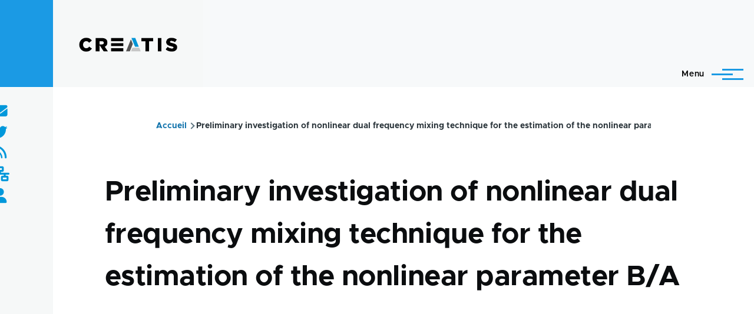

--- FILE ---
content_type: text/html; charset=UTF-8
request_url: https://www.creatis.insa-lyon.fr/site/en/publications/PASO-07
body_size: 51237
content:
<!DOCTYPE html>
<html lang="en" dir="ltr" prefix="og: https://ogp.me/ns#" style="--color--primary-hue:202;--color--primary-saturation:79%;--color--primary-lightness:50">
  <head>
    <meta charset="utf-8" />
<link rel="canonical" href="https://www.creatis.insa-lyon.fr/site/en/publications/PASO-07" />
<meta name="Generator" content="Drupal 10 (https://www.drupal.org)" />
<meta name="MobileOptimized" content="width" />
<meta name="HandheldFriendly" content="true" />
<meta name="viewport" content="width=device-width, initial-scale=1.0" />
<link rel="icon" href="/site/themes/custom/creatis/favicon.ico" type="image/vnd.microsoft.icon" />
<link rel="alternate" hreflang="und" href="https://www.creatis.insa-lyon.fr/site/en/publications/PASO-07" />

    <title>Preliminary investigation of nonlinear dual frequency mixing technique for the estimation of the nonlinear parameter B/A | CREATIS</title>
    <link rel="stylesheet" media="all" href="/site/core/modules/system/css/components/align.module.css?t6skmd" />
<link rel="stylesheet" media="all" href="/site/core/modules/system/css/components/fieldgroup.module.css?t6skmd" />
<link rel="stylesheet" media="all" href="/site/core/modules/system/css/components/container-inline.module.css?t6skmd" />
<link rel="stylesheet" media="all" href="/site/core/modules/system/css/components/clearfix.module.css?t6skmd" />
<link rel="stylesheet" media="all" href="/site/core/modules/system/css/components/details.module.css?t6skmd" />
<link rel="stylesheet" media="all" href="/site/core/modules/system/css/components/hidden.module.css?t6skmd" />
<link rel="stylesheet" media="all" href="/site/core/modules/system/css/components/item-list.module.css?t6skmd" />
<link rel="stylesheet" media="all" href="/site/core/modules/system/css/components/js.module.css?t6skmd" />
<link rel="stylesheet" media="all" href="/site/core/modules/system/css/components/nowrap.module.css?t6skmd" />
<link rel="stylesheet" media="all" href="/site/core/modules/system/css/components/position-container.module.css?t6skmd" />
<link rel="stylesheet" media="all" href="/site/core/modules/system/css/components/progress.module.css?t6skmd" />
<link rel="stylesheet" media="all" href="/site/core/modules/system/css/components/reset-appearance.module.css?t6skmd" />
<link rel="stylesheet" media="all" href="/site/core/modules/system/css/components/resize.module.css?t6skmd" />
<link rel="stylesheet" media="all" href="/site/core/modules/system/css/components/sticky-header.module.css?t6skmd" />
<link rel="stylesheet" media="all" href="/site/core/modules/system/css/components/system-status-counter.css?t6skmd" />
<link rel="stylesheet" media="all" href="/site/core/modules/system/css/components/system-status-report-counters.css?t6skmd" />
<link rel="stylesheet" media="all" href="/site/core/modules/system/css/components/system-status-report-general-info.css?t6skmd" />
<link rel="stylesheet" media="all" href="/site/core/modules/system/css/components/tabledrag.module.css?t6skmd" />
<link rel="stylesheet" media="all" href="/site/core/modules/system/css/components/tablesort.module.css?t6skmd" />
<link rel="stylesheet" media="all" href="/site/core/modules/system/css/components/tree-child.module.css?t6skmd" />
<link rel="stylesheet" media="all" href="/site/core/themes/olivero/css/components/ajax-progress.module.css?t6skmd" />
<link rel="stylesheet" media="all" href="/site/core/themes/olivero/css/components/autocomplete-loading.module.css?t6skmd" />
<link rel="stylesheet" media="all" href="/site/modules/contrib/poll/css/poll.base.css?t6skmd" />
<link rel="stylesheet" media="all" href="/site/modules/contrib/poll/css/poll.theme.css?t6skmd" />
<link rel="stylesheet" media="all" href="/site/modules/contrib/responsive_menus/styles/responsive_menus_simple/css/responsive_menus_simple.css?t6skmd" />
<link rel="stylesheet" media="all" href="/site/modules/custom/custom_annuaire/css/styles.css?t6skmd" />
<link rel="stylesheet" media="all" href="https://use.fontawesome.com/releases/v6.1.0/css/all.css" />
<link rel="stylesheet" media="all" href="/site/core/themes/olivero/css/base/fonts.css?t6skmd" />
<link rel="stylesheet" media="all" href="/site/core/themes/olivero/css/base/variables.css?t6skmd" />
<link rel="stylesheet" media="all" href="/site/core/themes/olivero/css/base/base.css?t6skmd" />
<link rel="stylesheet" media="all" href="/site/core/themes/olivero/css/layout/layout.css?t6skmd" />
<link rel="stylesheet" media="all" href="/site/core/themes/olivero/css/layout/grid.css?t6skmd" />
<link rel="stylesheet" media="all" href="/site/core/themes/olivero/css/layout/layout-content-narrow.css?t6skmd" />
<link rel="stylesheet" media="all" href="/site/core/themes/olivero/css/layout/layout-content-medium.css?t6skmd" />
<link rel="stylesheet" media="all" href="/site/core/themes/olivero/css/layout/layout-footer.css?t6skmd" />
<link rel="stylesheet" media="all" href="/site/core/themes/olivero/css/layout/region.css?t6skmd" />
<link rel="stylesheet" media="all" href="/site/core/themes/olivero/css/layout/region-content.css?t6skmd" />
<link rel="stylesheet" media="all" href="/site/core/themes/olivero/css/layout/region-hero.css?t6skmd" />
<link rel="stylesheet" media="all" href="/site/core/themes/olivero/css/layout/region-secondary-menu.css?t6skmd" />
<link rel="stylesheet" media="all" href="/site/core/themes/olivero/css/layout/social-bar.css?t6skmd" />
<link rel="stylesheet" media="all" href="/site/core/themes/olivero/css/layout/views.css?t6skmd" />
<link rel="stylesheet" media="all" href="/site/core/themes/olivero/css/layout/layout-sidebar.css?t6skmd" />
<link rel="stylesheet" media="all" href="/site/core/themes/olivero/css/components/block.css?t6skmd" />
<link rel="stylesheet" media="all" href="/site/core/themes/olivero/css/components/breadcrumb.css?t6skmd" />
<link rel="stylesheet" media="all" href="/site/core/themes/olivero/css/components/embedded-media.css?t6skmd" />
<link rel="stylesheet" media="all" href="/site/core/themes/olivero/css/components/footer.css?t6skmd" />
<link rel="stylesheet" media="all" href="/site/core/themes/olivero/css/components/button.css?t6skmd" />
<link rel="stylesheet" media="all" href="/site/core/themes/olivero/css/components/container-inline.module.css?t6skmd" />
<link rel="stylesheet" media="all" href="/site/core/themes/olivero/css/components/fieldset.css?t6skmd" />
<link rel="stylesheet" media="all" href="/site/core/themes/olivero/css/components/field.css?t6skmd" />
<link rel="stylesheet" media="all" href="/site/core/themes/olivero/css/components/form.css?t6skmd" />
<link rel="stylesheet" media="all" href="/site/core/themes/olivero/css/components/form-boolean.css?t6skmd" />
<link rel="stylesheet" media="all" href="/site/core/themes/olivero/css/components/form-text.css?t6skmd" />
<link rel="stylesheet" media="all" href="/site/core/themes/olivero/css/components/form-textarea.css?t6skmd" />
<link rel="stylesheet" media="all" href="/site/core/themes/olivero/css/components/form-select.css?t6skmd" />
<link rel="stylesheet" media="all" href="/site/core/themes/olivero/css/components/header-buttons-mobile.css?t6skmd" />
<link rel="stylesheet" media="all" href="/site/core/themes/olivero/css/components/header-navigation.css?t6skmd" />
<link rel="stylesheet" media="all" href="/site/core/themes/olivero/css/components/header-site-branding.css?t6skmd" />
<link rel="stylesheet" media="all" href="/site/core/themes/olivero/css/components/header-sticky-toggle.css?t6skmd" />
<link rel="stylesheet" media="all" href="/site/core/themes/olivero/css/components/hero.css?t6skmd" />
<link rel="stylesheet" media="all" href="/site/core/themes/olivero/css/components/links.css?t6skmd" />
<link rel="stylesheet" media="all" href="/site/core/themes/olivero/css/components/messages.css?t6skmd" />
<link rel="stylesheet" media="all" href="/site/core/themes/olivero/css/components/navigation/nav-button-mobile.css?t6skmd" />
<link rel="stylesheet" media="all" href="/site/core/themes/olivero/css/components/node.css?t6skmd" />
<link rel="stylesheet" media="all" href="/site/core/themes/olivero/css/components/node-teaser.css?t6skmd" />
<link rel="stylesheet" media="all" href="/site/core/themes/olivero/css/components/page-title.css?t6skmd" />
<link rel="stylesheet" media="all" href="/site/core/themes/olivero/css/components/site-header.css?t6skmd" />
<link rel="stylesheet" media="all" href="/site/core/themes/olivero/css/components/skip-link.css?t6skmd" />
<link rel="stylesheet" media="all" href="/site/core/themes/olivero/css/components/pager.css?t6skmd" />
<link rel="stylesheet" media="all" href="/site/core/themes/olivero/css/components/table.css?t6skmd" />
<link rel="stylesheet" media="all" href="/site/core/themes/olivero/css/components/text-content.css?t6skmd" />
<link rel="stylesheet" media="all" href="/site/core/themes/olivero/css/components/tabledrag.css?t6skmd" />
<link rel="stylesheet" media="all" href="/site/core/themes/olivero/css/components/wide-content.css?t6skmd" />
<link rel="stylesheet" media="all" href="/site/core/themes/olivero/css/components/navigation/nav-secondary.css?t6skmd" />
<link rel="stylesheet" media="all" href="/site/core/themes/olivero/css/components/navigation/nav-primary.css?t6skmd" />
<link rel="stylesheet" media="all" href="/site/core/themes/olivero/css/components/navigation/nav-primary-button.css?t6skmd" />
<link rel="stylesheet" media="all" href="/site/core/themes/olivero/css/components/navigation/nav-primary-wide.css?t6skmd" />
<link rel="stylesheet" media="all" href="/site/core/themes/olivero/css/components/header-search-wide.css?t6skmd" />
<link rel="stylesheet" media="all" href="/site/core/themes/olivero/css/components/header-search-narrow.css?t6skmd" />
<link rel="stylesheet" media="all" href="/site/themes/custom/creatis/libraries/slick/slick.css?t6skmd" />
<link rel="stylesheet" media="all" href="/site/themes/custom/creatis/libraries/slick/slick-theme.css?t6skmd" />
<link rel="stylesheet" media="all" href="/site/themes/custom/creatis/css/compiled/styles.css?t6skmd" />

    
    
<link rel="preload" href="/site/core/themes/olivero/fonts/metropolis/Metropolis-Regular.woff2" as="font" type="font/woff2" crossorigin>
<link rel="preload" href="/site/core/themes/olivero/fonts/metropolis/Metropolis-SemiBold.woff2" as="font" type="font/woff2" crossorigin>
<link rel="preload" href="/site/core/themes/olivero/fonts/metropolis/Metropolis-Bold.woff2" as="font" type="font/woff2" crossorigin>
<link rel="preload" href="/site/core/themes/olivero/fonts/lora/lora-v14-latin-regular.woff2" as="font" type="font/woff2" crossorigin>
    <noscript><link rel="stylesheet" href="/site/core/themes/olivero/css/components/navigation/nav-primary-no-js.css?t6skmd" />
</noscript>
  </head>
  <body class="path-node page-node-type-biblio">
        <a href="#main-content" class="visually-hidden focusable skip-link">
      Skip to main content
    </a>
    
      <div class="dialog-off-canvas-main-canvas" data-off-canvas-main-canvas>
    
<div id="page-wrapper" class="page-wrapper">
  <div id="page">
       
          <header id="header" class="site-header" data-drupal-selector="site-header" role="banner">

                <div class="site-header__fixable" data-drupal-selector="site-header-fixable">
          <div class="site-header__initial">
            <button class="sticky-header-toggle" data-drupal-selector="sticky-header-toggle" role="switch" aria-controls="site-header__inner" aria-label="Sticky header" aria-checked="false">
              <span class="sticky-header-toggle__icon">
                <span></span>
                <span></span>
                <span></span>
              </span>
            </button>
          </div>

                    <div id="site-header__inner" class="site-header__inner" data-drupal-selector="site-header-inner">
            <div class=" site-header__inner__container">

              


<div id="block-creatis-site-branding" class="site-branding--bg-gray site-branding block block-system block-system-branding-block">
  
    
    <div class="site-branding__inner">
          <a href="/site/en" rel="home" class="site-branding__logo">
        <img src="/site/sites/default/files/logo-creatis_0-1.png" alt="Home" fetchpriority="high" />
      </a>
          </div>
</div>

<div class="header-nav-overlay" data-drupal-selector="header-nav-overlay"></div>


                              <div class="mobile-buttons" data-drupal-selector="mobile-buttons">
                  <button class="mobile-nav-button" data-drupal-selector="mobile-nav-button" aria-label="Main Menu" aria-controls="header-nav" aria-expanded="false">
                    <span class="mobile-nav-button__label">Menu</span>
                    <span class="mobile-nav-button__icon"></span>
                  </button>
                </div>

                <div id="header-nav" class="header-nav" data-drupal-selector="header-nav">
                  
<nav  id="block-creatis-main-menu" class="primary-nav block block-menu navigation menu--main" aria-labelledby="block-creatis-main-menu-menu" role="navigation">
            
  <h2 class="visually-hidden block__title" id="block-creatis-main-menu-menu">Main navigation</h2>
  
        


          
        
    <ul  class="menu primary-nav__menu primary-nav__menu--level-1" data-drupal-selector="primary-nav-menu--level-1">
            
                          
        
        
        <li class="primary-nav__menu-item primary-nav__menu-item--link primary-nav__menu-item--level-1 primary-nav__menu-item--has-children" data-drupal-selector="primary-nav-menu-item-has-children">
                              
                      <a href="/site/en/actu-news" class="primary-nav__menu-link primary-nav__menu-link--link primary-nav__menu-link--level-1 primary-nav__menu-link--has-children" data-drupal-selector="primary-nav-menu-link-has-children" data-drupal-link-system-path="actu-news">            <span class="primary-nav__menu-link-inner primary-nav__menu-link-inner--level-1">News</span>
          </a>

                                                        
                <button class="primary-nav__button-toggle" data-drupal-selector="primary-nav-submenu-toggle-button" aria-controls="primary-menu-item-1" aria-expanded="false" aria-hidden="true" tabindex="-1">
                  <span class="visually-hidden">News sub-navigation</span>
                  <span class="icon--menu-toggle"></span>
                </button>
              
                                      
              <span data-drupal-selector="primary-nav-menu-🥕" class="primary-nav__menu-🥕"></span>
    
    <ul  class="menu primary-nav__menu primary-nav__menu--level-2" data-drupal-selector="primary-nav-menu--level-2" id="primary-menu-item-1">
            
                          
        
        
        <li class="primary-nav__menu-item primary-nav__menu-item--link primary-nav__menu-item--level-2">
                              
                      <a href="https://www.creatis.insa-lyon.fr/site/fr/actu-news" class="primary-nav__menu-link primary-nav__menu-link--link primary-nav__menu-link--level-2">            <span class="primary-nav__menu-link-inner primary-nav__menu-link-inner--level-2">All news</span>
          </a>

            
                  </li>
      
                          
        
        
        <li class="primary-nav__menu-item primary-nav__menu-item--link primary-nav__menu-item--level-2">
                              
                      <a href="/site/en/seminaires" class="primary-nav__menu-link primary-nav__menu-link--link primary-nav__menu-link--level-2" data-drupal-link-system-path="seminaires">            <span class="primary-nav__menu-link-inner primary-nav__menu-link-inner--level-2">Seminars</span>
          </a>

            
                  </li>
          </ul>
  
            
                  </li>
      
                          
        
        
        <li class="primary-nav__menu-item primary-nav__menu-item--link primary-nav__menu-item--level-1 primary-nav__menu-item--has-children" data-drupal-selector="primary-nav-menu-item-has-children">
                              
                      <a href="/site/en/Direction-en" class="primary-nav__menu-link primary-nav__menu-link--link primary-nav__menu-link--level-1 primary-nav__menu-link--has-children" data-drupal-selector="primary-nav-menu-link-has-children" data-drupal-link-system-path="node/39318">            <span class="primary-nav__menu-link-inner primary-nav__menu-link-inner--level-1">Presentation</span>
          </a>

                                                        
                <button class="primary-nav__button-toggle" data-drupal-selector="primary-nav-submenu-toggle-button" aria-controls="primary-menu-item-12" aria-expanded="false" aria-hidden="true" tabindex="-1">
                  <span class="visually-hidden">Presentation sub-navigation</span>
                  <span class="icon--menu-toggle"></span>
                </button>
              
                                      
              <span data-drupal-selector="primary-nav-menu-🥕" class="primary-nav__menu-🥕"></span>
    
    <ul  class="menu primary-nav__menu primary-nav__menu--level-2" data-drupal-selector="primary-nav-menu--level-2" id="primary-menu-item-12">
            
                          
        
        
        <li class="primary-nav__menu-item primary-nav__menu-item--link primary-nav__menu-item--level-2">
                              
                      <a href="/site/en/creatis" class="primary-nav__menu-link primary-nav__menu-link--link primary-nav__menu-link--level-2" data-drupal-link-system-path="node/47563">            <span class="primary-nav__menu-link-inner primary-nav__menu-link-inner--level-2">CREATIS</span>
          </a>

            
                  </li>
      
                          
        
        
        <li class="primary-nav__menu-item primary-nav__menu-item--link primary-nav__menu-item--level-2">
                              
                      <a href="/site/en/test_organigram" class="primary-nav__menu-link primary-nav__menu-link--link primary-nav__menu-link--level-2" data-drupal-link-system-path="node/47566">            <span class="primary-nav__menu-link-inner primary-nav__menu-link-inner--level-2">Organigram</span>
          </a>

            
                  </li>
      
                          
        
        
        <li class="primary-nav__menu-item primary-nav__menu-item--link primary-nav__menu-item--level-2">
                              
                      <a href="/site/en/annuaire" class="primary-nav__menu-link primary-nav__menu-link--link primary-nav__menu-link--level-2" data-drupal-link-system-path="annuaire">            <span class="primary-nav__menu-link-inner primary-nav__menu-link-inner--level-2">People directory</span>
          </a>

            
                  </li>
      
                          
        
        
        <li class="primary-nav__menu-item primary-nav__menu-item--link primary-nav__menu-item--level-2">
                              
                      <a href="/site/en/effectifs" class="primary-nav__menu-link primary-nav__menu-link--link primary-nav__menu-link--level-2" data-drupal-link-system-path="node/47565">            <span class="primary-nav__menu-link-inner primary-nav__menu-link-inner--level-2">Staff</span>
          </a>

            
                  </li>
      
                          
        
        
        <li class="primary-nav__menu-item primary-nav__menu-item--link primary-nav__menu-item--level-2">
                              
                      <a href="/site/en/contacts-creatis" class="primary-nav__menu-link primary-nav__menu-link--link primary-nav__menu-link--level-2" data-drupal-link-system-path="node/47564">            <span class="primary-nav__menu-link-inner primary-nav__menu-link-inner--level-2">Contacts</span>
          </a>

            
                  </li>
      
                          
        
        
        <li class="primary-nav__menu-item primary-nav__menu-item--link primary-nav__menu-item--level-2">
                              
                      <a href="/site/en/access-creatis-laboratory" class="primary-nav__menu-link primary-nav__menu-link--link primary-nav__menu-link--level-2" data-drupal-link-system-path="node/13">            <span class="primary-nav__menu-link-inner primary-nav__menu-link-inner--level-2">Access</span>
          </a>

            
                  </li>
          </ul>
  
            
                  </li>
      
                          
        
        
        <li class="primary-nav__menu-item primary-nav__menu-item--link primary-nav__menu-item--level-1 primary-nav__menu-item--has-children" data-drupal-selector="primary-nav-menu-item-has-children">
                              
                      <a href="" class="primary-nav__menu-link primary-nav__menu-link--link primary-nav__menu-link--level-1 primary-nav__menu-link--has-children" data-drupal-selector="primary-nav-menu-link-has-children">            <span class="primary-nav__menu-link-inner primary-nav__menu-link-inner--level-1">Research</span>
          </a>

                                                        
                <button class="primary-nav__button-toggle" data-drupal-selector="primary-nav-submenu-toggle-button" aria-controls="primary-menu-item-123" aria-expanded="false" aria-hidden="true" tabindex="-1">
                  <span class="visually-hidden">Research sub-navigation</span>
                  <span class="icon--menu-toggle"></span>
                </button>
              
                                      
              <span data-drupal-selector="primary-nav-menu-🥕" class="primary-nav__menu-🥕"></span>
    
    <ul  class="menu primary-nav__menu primary-nav__menu--level-2" data-drupal-selector="primary-nav-menu--level-2" id="primary-menu-item-123">
            
                          
        
        
        <li class="primary-nav__menu-item primary-nav__menu-item--link primary-nav__menu-item--level-2">
                              
                      <a href="/site/en/equipes-de-recherche" class="primary-nav__menu-link primary-nav__menu-link--link primary-nav__menu-link--level-2" data-drupal-link-system-path="equipes-de-recherche">            <span class="primary-nav__menu-link-inner primary-nav__menu-link-inner--level-2">Research teams</span>
          </a>

            
                  </li>
      
                          
        
        
        <li class="primary-nav__menu-item primary-nav__menu-item--link primary-nav__menu-item--level-2">
                              
                      <a href="/site/en/projets-transversaux" class="primary-nav__menu-link primary-nav__menu-link--link primary-nav__menu-link--level-2" data-drupal-link-system-path="projets-transversaux">            <span class="primary-nav__menu-link-inner primary-nav__menu-link-inner--level-2">Transversal projects</span>
          </a>

            
                  </li>
      
                          
        
        
        <li class="primary-nav__menu-item primary-nav__menu-item--link primary-nav__menu-item--level-2">
                              
                      <a href="/site/projets-structurants-0" class="primary-nav__menu-link primary-nav__menu-link--link primary-nav__menu-link--level-2">            <span class="primary-nav__menu-link-inner primary-nav__menu-link-inner--level-2">Structuring projects</span>
          </a>

            
                  </li>
      
                          
        
        
        <li class="primary-nav__menu-item primary-nav__menu-item--link primary-nav__menu-item--level-2">
                              
                      <a href="/site/en/imagerie" class="primary-nav__menu-link primary-nav__menu-link--link primary-nav__menu-link--level-2" data-drupal-link-system-path="imagerie">            <span class="primary-nav__menu-link-inner primary-nav__menu-link-inner--level-2">Imaging platform</span>
          </a>

            
                  </li>
      
                          
        
        
        <li class="primary-nav__menu-item primary-nav__menu-item--link primary-nav__menu-item--level-2">
                              
                      <a href="/site/en/hceres-activity-report" class="primary-nav__menu-link primary-nav__menu-link--link primary-nav__menu-link--level-2" data-drupal-link-system-path="node/42987">            <span class="primary-nav__menu-link-inner primary-nav__menu-link-inner--level-2">Activity reports</span>
          </a>

            
                  </li>
      
                          
        
        
        <li class="primary-nav__menu-item primary-nav__menu-item--link primary-nav__menu-item--level-2">
                              
                      <a href="/site/en/databases" class="primary-nav__menu-link primary-nav__menu-link--link primary-nav__menu-link--level-2" data-drupal-link-system-path="node/47616">            <span class="primary-nav__menu-link-inner primary-nav__menu-link-inner--level-2">Data information note</span>
          </a>

            
                  </li>
          </ul>
  
            
                  </li>
      
                          
        
        
        <li class="primary-nav__menu-item primary-nav__menu-item--link primary-nav__menu-item--level-1 primary-nav__menu-item--has-children" data-drupal-selector="primary-nav-menu-item-has-children">
                              
                      <a href="/site/en/Publications-activites-recherche" class="primary-nav__menu-link primary-nav__menu-link--link primary-nav__menu-link--level-1 primary-nav__menu-link--has-children" data-drupal-selector="primary-nav-menu-link-has-children" data-drupal-link-system-path="node/39323">            <span class="primary-nav__menu-link-inner primary-nav__menu-link-inner--level-1">Contributions</span>
          </a>

                                                        
                <button class="primary-nav__button-toggle" data-drupal-selector="primary-nav-submenu-toggle-button" aria-controls="primary-menu-item-1234" aria-expanded="false" aria-hidden="true" tabindex="-1">
                  <span class="visually-hidden">Contributions sub-navigation</span>
                  <span class="icon--menu-toggle"></span>
                </button>
              
                                      
              <span data-drupal-selector="primary-nav-menu-🥕" class="primary-nav__menu-🥕"></span>
    
    <ul  class="menu primary-nav__menu primary-nav__menu--level-2" data-drupal-selector="primary-nav-menu--level-2" id="primary-menu-item-1234">
            
                          
        
        
        <li class="primary-nav__menu-item primary-nav__menu-item--link primary-nav__menu-item--level-2">
                              
                      <a href="https://hal.science/CREATIS/" target="_blank" class="primary-nav__menu-link primary-nav__menu-link--link primary-nav__menu-link--level-2">            <span class="primary-nav__menu-link-inner primary-nav__menu-link-inner--level-2">Publications</span>
          </a>

            
                  </li>
      
                          
        
        
        <li class="primary-nav__menu-item primary-nav__menu-item--link primary-nav__menu-item--level-2">
                              
                      <a href="/site/en/patents" class="primary-nav__menu-link primary-nav__menu-link--link primary-nav__menu-link--level-2" data-drupal-link-system-path="node/39321">            <span class="primary-nav__menu-link-inner primary-nav__menu-link-inner--level-2">Patents</span>
          </a>

            
                  </li>
      
                          
        
        
        <li class="primary-nav__menu-item primary-nav__menu-item--link primary-nav__menu-item--level-2">
                              
                      <a href="/site/en/softwares" class="primary-nav__menu-link primary-nav__menu-link--link primary-nav__menu-link--level-2" data-drupal-link-system-path="node/27541">            <span class="primary-nav__menu-link-inner primary-nav__menu-link-inner--level-2">Software</span>
          </a>

            
                  </li>
      
                          
        
        
        <li class="primary-nav__menu-item primary-nav__menu-item--link primary-nav__menu-item--level-2">
                              
                      <a href="https://www.creatis.insa-lyon.fr/site/en/challenge-organization" title="Challenge organization and open datasets" class="primary-nav__menu-link primary-nav__menu-link--link primary-nav__menu-link--level-2">            <span class="primary-nav__menu-link-inner primary-nav__menu-link-inner--level-2">Challenge organization</span>
          </a>

            
                  </li>
          </ul>
  
            
                  </li>
      
                          
        
        
        <li class="primary-nav__menu-item primary-nav__menu-item--link primary-nav__menu-item--level-1 primary-nav__menu-item--has-children" data-drupal-selector="primary-nav-menu-item-has-children">
                              
                      <a href="/site/en/doctoral-schools" class="primary-nav__menu-link primary-nav__menu-link--link primary-nav__menu-link--level-1 primary-nav__menu-link--has-children" data-drupal-selector="primary-nav-menu-link-has-children" data-drupal-link-system-path="node/4742">            <span class="primary-nav__menu-link-inner primary-nav__menu-link-inner--level-1">Studies &amp; Training</span>
          </a>

                                                        
                <button class="primary-nav__button-toggle" data-drupal-selector="primary-nav-submenu-toggle-button" aria-controls="primary-menu-item-12345" aria-expanded="false" aria-hidden="true" tabindex="-1">
                  <span class="visually-hidden">Studies &amp; Training sub-navigation</span>
                  <span class="icon--menu-toggle"></span>
                </button>
              
                                      
              <span data-drupal-selector="primary-nav-menu-🥕" class="primary-nav__menu-🥕"></span>
    
    <ul  class="menu primary-nav__menu primary-nav__menu--level-2" data-drupal-selector="primary-nav-menu--level-2" id="primary-menu-item-12345">
            
                          
        
        
        <li class="primary-nav__menu-item primary-nav__menu-item--link primary-nav__menu-item--level-2">
                              
                      <a href="/site/en/node/47575" class="primary-nav__menu-link primary-nav__menu-link--link primary-nav__menu-link--level-2" data-drupal-link-system-path="node/47575">            <span class="primary-nav__menu-link-inner primary-nav__menu-link-inner--level-2">Implications dans les formations</span>
          </a>

            
                  </li>
      
                          
        
        
        <li class="primary-nav__menu-item primary-nav__menu-item--link primary-nav__menu-item--level-2">
                              
                      <a href="/site/en/doctoral-schools" class="primary-nav__menu-link primary-nav__menu-link--link primary-nav__menu-link--level-2" data-drupal-link-system-path="node/4742">            <span class="primary-nav__menu-link-inner primary-nav__menu-link-inner--level-2">Doctoral Studies</span>
          </a>

            
                  </li>
          </ul>
  
            
                  </li>
      
                          
        
        
        <li class="primary-nav__menu-item primary-nav__menu-item--link primary-nav__menu-item--level-1">
                              
                      <a href="/site/en/recrutement" class="primary-nav__menu-link primary-nav__menu-link--link primary-nav__menu-link--level-1" data-drupal-selector="primary-nav-menu-link-has-children" data-drupal-link-system-path="recrutement">            <span class="primary-nav__menu-link-inner primary-nav__menu-link-inner--level-1">Jobs Opportunities</span>
          </a>

            
                  </li>
          </ul>
  


  </nav>


<div class="language-switcher-language-url block block-language block-language-blocklanguage-interface" id="block-selecteurdelangue" role="navigation">
  
    
      <div class="block__content">
      <ul class="links">
          <li hreflang="fr" data-drupal-link-system-path="node/42948"><a href="/site/fr/publications/PASO-07" class="language-link" hreflang="fr" data-drupal-link-system-path="node/42948">    <img class="language-icon" src="/site/modules/contrib/languageicons/flags/fr.png" width="16" height="12" alt="French" title="French" loading="lazy" />
 French
</a></li>
          <li hreflang="en" data-drupal-link-system-path="node/42948" class="is-active"><a href="/site/en/publications/PASO-07" class="language-link is-active" hreflang="en" data-drupal-link-system-path="node/42948">    <img class="language-icon" src="/site/modules/contrib/languageicons/flags/en.png" width="16" height="12" alt="English" title="English" loading="lazy" />
 English
</a></li>
      </ul>
    </div>
  </div>
<div class="search-block-form block block-search-narrow" data-drupal-selector="search-block-form" id="block-formulairederecherche" role="search">
  
    
      <div class="content">
      <form action="/site/en/search/node" method="get" id="search-block-form" accept-charset="UTF-8" class="search-form search-block-form">
  <div class="js-form-item form-item js-form-type-search form-item-keys js-form-item-keys form-no-label">
      <label for="edit-keys" class="form-item__label visually-hidden">Search</label>
        <input title="Enter the terms you wish to search for." placeholder="Search by keyword or phrase." data-drupal-selector="edit-keys" type="search" id="edit-keys" name="keys" value="" size="15" maxlength="128" class="form-search form-element form-element--type-search form-element--api-search" />

        </div>
<div data-drupal-selector="edit-actions" class="form-actions js-form-wrapper form-wrapper" id="edit-actions"><button class="button--primary search-form__submit button js-form-submit form-submit" data-drupal-selector="edit-submit" type="submit" id="edit-submit" value="Search">
    <span class="icon--search"></span>
    <span class="visually-hidden">Search</span>
</button>

</div>

</form>

    </div>
  </div>
<div class="search-api-form block block-search-wide" data-drupal-selector="search-api-form" id="block-searchapiform">
  
    
      <button class="block-search-wide__button" aria-label="Search Form" data-drupal-selector="block-search-wide-button">
      <svg xmlns="http://www.w3.org/2000/svg" width="22" height="23" viewBox="0 0 22 23">
  <path fill="currentColor" d="M21.7,21.3l-4.4-4.4C19,15.1,20,12.7,20,10c0-5.5-4.5-10-10-10S0,4.5,0,10s4.5,10,10,10c2.1,0,4.1-0.7,5.8-1.8l4.5,4.5c0.4,0.4,1,0.4,1.4,0S22.1,21.7,21.7,21.3z M10,18c-4.4,0-8-3.6-8-8s3.6-8,8-8s8,3.6,8,8S14.4,18,10,18z"/>
</svg>
      <span class="block-search-wide__button-close"></span>
    </button>

        <div class="block-search-wide__wrapper" data-drupal-selector="block-search-wide-wrapper" tabindex="-1">
      <div class="block-search-wide__container">
        <div class="block-search-wide__grid">
          <form action="/site/en/recherche" method="get" id="search-api-form" accept-charset="UTF-8">
  <div class="js-form-item form-item js-form-type-search form-item-search-api-fulltext js-form-item-search-api-fulltext form-no-label">
      <label for="edit-search-api-fulltext" class="form-item__label visually-hidden">Search</label>
        <input title="Enter the terms you wish to search for." data-drupal-selector="edit-search-api-fulltext" type="search" id="edit-search-api-fulltext" name="search_api_fulltext" value="" size="15" maxlength="128" placeholder="" class="form-search form-element form-element--type-search form-element--api-search" />

        </div>
<div data-drupal-selector="edit-actions" class="form-actions js-form-wrapper form-wrapper" id="edit-actions--2"><input class="button--primary button js-form-submit form-submit" data-drupal-selector="edit-submit" type="submit" id="edit-submit--2" value="Search" />
</div>

</form>

        </div>
      </div>
    </div>
  </div>


                  

  <div class="region region--secondary-menu">
    <div class="search-block-form block block-search-wide" data-drupal-selector="search-block-form-2" id="block-creatis-search-form-wide" role="search">
  
    
      <button class="block-search-wide__button" aria-label="Search Form" data-drupal-selector="block-search-wide-button">
      <svg xmlns="http://www.w3.org/2000/svg" width="22" height="23" viewBox="0 0 22 23">
  <path fill="currentColor" d="M21.7,21.3l-4.4-4.4C19,15.1,20,12.7,20,10c0-5.5-4.5-10-10-10S0,4.5,0,10s4.5,10,10,10c2.1,0,4.1-0.7,5.8-1.8l4.5,4.5c0.4,0.4,1,0.4,1.4,0S22.1,21.7,21.7,21.3z M10,18c-4.4,0-8-3.6-8-8s3.6-8,8-8s8,3.6,8,8S14.4,18,10,18z"/>
</svg>
      <span class="block-search-wide__button-close"></span>
    </button>

        <div class="block-search-wide__wrapper" data-drupal-selector="block-search-wide-wrapper" tabindex="-1">
      <div class="block-search-wide__container">
        <div class="block-search-wide__grid">
          <form action="/site/en/search/node" method="get" id="search-block-form--2" accept-charset="UTF-8" class="search-form search-block-form">
  <div class="js-form-item form-item js-form-type-search form-item-keys js-form-item-keys form-no-label">
      <label for="edit-keys--2" class="form-item__label visually-hidden">Search</label>
        <input title="Enter the terms you wish to search for." placeholder="Search by keyword or phrase." data-drupal-selector="edit-keys" type="search" id="edit-keys--2" name="keys" value="" size="15" maxlength="128" class="form-search form-element form-element--type-search form-element--api-search" />

        </div>
<div data-drupal-selector="edit-actions" class="form-actions js-form-wrapper form-wrapper" id="edit-actions--3"><button class="button--primary search-form__submit button js-form-submit form-submit" data-drupal-selector="edit-submit" type="submit" id="edit-submit--3" value="Search">
    <span class="icon--search"></span>
    <span class="visually-hidden">Search</span>
</button>

</div>

</form>

        </div>
      </div>
    </div>
  </div>
<nav  class="search-api-form block block-menu navigation menu-- secondary-nav" data-drupal-selector="search-api-form-2" id="block-searchapiform-2" aria-labelledby="block-searchapiform-2-menu" role="navigation">
            
  <span class="visually-hidden" id="block-searchapiform-2-menu">Search API form</span>
  
        <form action="/site/en/recherche" method="get" id="search-api-form--2" accept-charset="UTF-8">
  <div class="js-form-item form-item js-form-type-search form-item-search-api-fulltext js-form-item-search-api-fulltext form-no-label">
      <label for="edit-search-api-fulltext--2" class="form-item__label visually-hidden">Search</label>
        <input title="Enter the terms you wish to search for." data-drupal-selector="edit-search-api-fulltext" type="search" id="edit-search-api-fulltext--2" name="search_api_fulltext" value="" size="15" maxlength="128" placeholder="" class="form-search form-element form-element--type-search form-element--api-search" />

        </div>
<div data-drupal-selector="edit-actions" class="form-actions js-form-wrapper form-wrapper" id="edit-actions--4"><input class="button--primary button js-form-submit form-submit" data-drupal-selector="edit-submit" type="submit" id="edit-submit--4" value="Search" />
</div>

</form>

  </nav>
<nav  id="block-creatis-account-menu" class="block block-menu navigation menu--account secondary-nav" aria-labelledby="block-creatis-account-menu-menu" role="navigation">
            
  <span class="visually-hidden" id="block-creatis-account-menu-menu">User account menu</span>
  
        


          <ul class="menu secondary-nav__menu secondary-nav__menu--level-1">
            
                          
        
        
        <li class="secondary-nav__menu-item secondary-nav__menu-item--nolink secondary-nav__menu-item--level-1 secondary-nav__menu-item--has-children">
          <span class="secondary-nav__menu-link secondary-nav__menu-link--nolink secondary-nav__menu-link--level-1 secondary-nav__menu-link--has-children"><i class="fa fas fa-user" aria-hidden="true"></i> <span class="link-text">Account</span></span>

                                <ul class="menu secondary-nav__menu secondary-nav__menu--level-2">
            
                          
        
        
        <li class="secondary-nav__menu-item secondary-nav__menu-item--link secondary-nav__menu-item--level-2">
          <a href="/site/en/user/login" class="secondary-nav__menu-link secondary-nav__menu-link--link secondary-nav__menu-link--level-2" data-drupal-link-system-path="user/login">Log in</a>

                  </li>
          </ul>
  
                  </li>
          </ul>
  


  </nav>

  </div>

                </div>
               
            </div>
          </div>
        </div>
      </header>
    
    <div id="main-wrapper" class="layout-main-wrapper layout-container">
      <div id="main" class="layout-main">
        <div class="main-content">
          <a id="main-content" tabindex="-1"></a>
          
          <div class="main-content__container container">
            

  <div class="region region--highlighted grid-full layout--pass--content-medium">
    <div data-drupal-messages-fallback class="hidden messages-list"></div>

  </div>

            

  <div class="region region--breadcrumb grid-full layout--pass--content-medium">
    

<div id="block-creatis-breadcrumbs" class="block block-system block-system-breadcrumb-block">
  
    
      <div class="block__content">
        <nav class="breadcrumb" role="navigation" aria-labelledby="system-breadcrumb">
    <h2 id="system-breadcrumb" class="visually-hidden">Breadcrumb</h2>
    <div class="breadcrumb__content">
      <ol class="breadcrumb__list">
                  <li class="breadcrumb__item">
                          <a href="/site/en" class="breadcrumb__link">Accueil</a>
                      </li>
                  <li class="breadcrumb__item">
                          Preliminary investigation of nonlinear dual frequency mixing technique for the estimation of the nonlinear parameter B/A
                      </li>
              </ol>
    </div>
  </nav>

    </div>
  </div>

  </div>


                          <div class="sidebar-grid grid-full">
                <main role="main" class="site-main ie11-autorow">
                  

  <div class="region region--content-above grid-full layout--pass--content-medium">
    

<div id="block-creatis-page-title" class="block block-core block-page-title-block">
  
  

  <h1 class="title page-title">
<span>Preliminary investigation of nonlinear dual frequency mixing technique for the estimation of the nonlinear parameter B/A</span>
</h1>


  
</div>

  </div>

                  

  <div class="region region--content grid-full layout--pass--content-medium" id="content">
    

<div id="block-creatis-responsive-system-main" class="block block-system block-system-main-block">
  
    
      <div class="block__content">
      

<article data-history-node-id="42948" class="node node--type-biblio node--promoted node--view-mode-full">
  <header class="">
    
          
      </header>
  <div class="node__content">
        
  </div>
  </article>

    </div>
  </div>

  </div>

                </main>

                



              </div>
                        
          </div>
        </div>
        <div class="social-bar">
          
<div class="social-bar__inner fixable">
  <div class="rotate">
    <nav  id="block-barrelienspratiques-3" class="block block-menu navigation menu--menu-secondaires" aria-labelledby="block-barrelienspratiques-3-menu" role="navigation">
            
  <h2 class="visually-hidden block__title" id="block-barrelienspratiques-3-menu">Barre liens pratiques</h2>
  
        
          <ul  class="menu menu--level-1">
            
                          
        
        
        <li class="menu__item menu__item--link menu__item--level-1">
                    
          <a href="/site/en/user/login" class="menu__link menu__link--link menu__link--level-1" data-drupal-link-system-path="user/login"><i class="fas fas fa-user" aria-hidden="true"></i> <span class="link-text">Authentication</span></a>

          
        </li>
      
                          
        
        
        <li class="menu__item menu__item--link menu__item--level-1">
                    
          <a href="https://intranet.creatis.insa-lyon.fr/site/" target="_blank" class="menu__link menu__link--link menu__link--level-1"><i class="fas fa-network-wired" aria-hidden="true"></i> <span class="link-text">Intranet</span></a>

          
        </li>
      
                          
        
        
        <li class="menu__item menu__item--link menu__item--level-1">
                    
          <a href="https://www.creatis.insa-lyon.fr/site7/fr/rss.xml" class="menu__link menu__link--link menu__link--level-1"><i class="fa fas fa-rss" aria-hidden="true"></i> <span class="link-text">Rss feed</span></a>

          
        </li>
      
                          
        
        
        <li class="menu__item menu__item--link menu__item--level-1">
                    
          <a href="https://twitter.com/_CREATIS_" class="menu__link menu__link--link menu__link--level-1"><i class="fab fa-twitter" aria-hidden="true"></i> <span class="link-text">Creatis on Twitter</span></a>

          
        </li>
      
                          
        
        
        <li class="menu__item menu__item--link menu__item--level-1">
                    
          <a href="https://www.creatis.insa-lyon.fr/webmail" class="menu__link menu__link--link menu__link--level-1"><i class="fas fas fa-envelope" aria-hidden="true"></i> <span class="link-text">Webmail</span></a>

          
        </li>
          </ul>
  


  </nav>

  </div>
</div>

        </div>
      </div>
    </div>

   

    <div class="overlay" data-drupal-selector="overlay"></div>

  </div>
</div>
<footer class="site-footer">
  <div class="site-footer__inner">
    

  <div class="region region--footer-top grid-full layout--pass--content-medium">
    <div class="region--footer_top__inner">
      

<div id="block-sitebranding" class="site-branding--bg-gray site-branding block block-system block-system-branding-block">
  
    
    <div class="site-branding__inner">
          <a href="/site/en" rel="home" class="site-branding__logo">
        <img src="/site/sites/default/files/logo-creatis_0-1.png" alt="Home" fetchpriority="high" />
      </a>
          </div>
</div>


<div id="block-adresse" class="block block-block-content block-block-contentfe37c7a8-b861-40ea-be80-46a59f6ceee0">
  
    
      <div class="block__content">
      
            <div class="text-content clearfix field field--name-body field--type-text-with-summary field--label-hidden field__item"></div>
      
    </div>
  </div>
<nav  id="block-footermenu" class="block block-menu navigation menu--menu-footer-menu" aria-labelledby="block-footermenu-menu" role="navigation">
            
  <h2 class="visually-hidden block__title" id="block-footermenu-menu">Footer menu</h2>
  
        
          <ul  class="menu menu--level-1">
            
                          
        
        
        <li class="menu__item menu__item--link menu__item--level-1">
                    
          <a href="mailto:contact@creatis.insa-lyon.fr" class="menu__link menu__link--link menu__link--level-1">Contact</a>

          
        </li>
      
                          
        
        
        <li class="menu__item menu__item--link menu__item--level-1">
                    
          <a href="/site/en/access-creatis-laboratory" class="menu__link menu__link--link menu__link--level-1" data-drupal-link-system-path="node/13">Map</a>

          
        </li>
      
                          
        
        
        <li class="menu__item menu__item--link menu__item--level-1">
                    
          <a href="/site/en/node/45831" class="menu__link menu__link--link menu__link--level-1" data-drupal-link-system-path="node/45831">Newsletter</a>

          
        </li>
      
                          
        
        
        <li class="menu__item menu__item--link menu__item--level-1">
                    
          <a href="/site/en/legal-notices" class="menu__link menu__link--link menu__link--level-1" data-drupal-link-system-path="node/47445">Legal Notices</a>

          
        </li>
          </ul>
  


  </nav>

    </div>
  </div>

    
  </div>
</footer>
  </div>

    
    <script type="application/json" data-drupal-selector="drupal-settings-json">{"path":{"baseUrl":"\/site\/","pathPrefix":"en\/","currentPath":"node\/42948","currentPathIsAdmin":false,"isFront":false,"currentLanguage":"en"},"pluralDelimiter":"\u0003","suppressDeprecationErrors":true,"responsive_menus":[{"toggler_text":"\u2630 Menu","selectors":["#main-menu"],"media_size":768,"media_unit":"px","absolute":1,"disable_mouse_events":0,"remove_attributes":1,"responsive_menus_style":"responsive_menus_simple"}],"statistics":{"data":{"nid":"42948"},"url":"\/site\/core\/modules\/statistics\/statistics.php"},"ajaxTrustedUrl":{"\/site\/en\/recherche":true,"\/site\/en\/search\/node":true},"user":{"uid":0,"permissionsHash":"a6cc26d0343b51dcb52ee5a4ad01749d15434ffa13188757bfec141f7db82ba9"}}</script>
<script src="/site/core/assets/vendor/jquery/jquery.min.js?v=3.7.1"></script>
<script src="/site/core/assets/vendor/once/once.min.js?v=1.0.1"></script>
<script src="/site/core/misc/drupalSettingsLoader.js?v=10.2.4"></script>
<script src="/site/core/misc/drupal.js?v=10.2.4"></script>
<script src="/site/core/misc/drupal.init.js?v=10.2.4"></script>
<script src="/site/core/assets/vendor/tabbable/index.umd.min.js?v=6.2.0"></script>
<script src="/site/modules/custom/custom_annuaire/js/script.js?t6skmd"></script>
<script src="/site/modules/contrib/responsive_menus/styles/responsive_menus_simple/js/responsive_menus_simple.js?v=10.2.4"></script>
<script src="/site/core/themes/olivero/js/navigation-utils.js?v=10.2.4"></script>
<script src="/site/core/themes/olivero/js/checkbox.js?v=10.2.4"></script>
<script src="/site/themes/custom/creatis/libraries/slick/slick.js?t6skmd"></script>
<script src="/site/themes/custom/creatis/js/script.js?t6skmd"></script>
<script src="/site/core/modules/statistics/statistics.js?v=10.2.4"></script>
<script src="/site/core/themes/olivero/js/navigation.js?v=10.2.4"></script>
<script src="/site/core/themes/olivero/js/second-level-navigation.js?v=10.2.4"></script>
<script src="/site/core/themes/olivero/js/nav-resize.js?v=10.2.4"></script>
<script src="/site/core/themes/olivero/js/search.js?v=10.2.4"></script>

  </body>
</html>


--- FILE ---
content_type: text/css
request_url: https://www.creatis.insa-lyon.fr/site/core/themes/olivero/css/components/table.css?t6skmd
body_size: 2232
content:
/*
 * DO NOT EDIT THIS FILE.
 * See the following change record for more information,
 * https://www.drupal.org/node/3084859
 * @preserve
 */

/**
 * @file
 * User generated tables.
 */

.forum table,
.text-content table,
.views-table,
.draggable-table {
  margin-block-start: var(--sp2);
  margin-block-end: var(--sp2);
  border-spacing: 0;
  color: var(--color-text-neutral-medium);
  border: 0;
  border-collapse: collapse;
  font-family: var(--font-sans);
  font-size: 1rem;
  line-height: var(--sp1-5);
}

:is(.forum table, .text-content table, .views-table, .draggable-table) caption {
  margin-block-end: var(--sp1);
  text-align: start;
  color: var(--color-text-neutral-medium);
  font-family: var(--font-serif);
  font-size: 0.875rem;
  font-style: italic;
  line-height: var(--sp);
}

:is(.forum table, .text-content table, .views-table, .draggable-table) tr:last-child td {
  border-block-end: 0;
}

:is(.forum table, .text-content table, .views-table, .draggable-table) td,
:is(.forum table, .text-content table, .views-table, .draggable-table) th {
  padding-block: var(--sp1);
  padding-inline-start: 0;
  padding-inline-end: var(--sp1);
  vertical-align: top;
}

:is(.forum table, .text-content table, .views-table, .draggable-table) th {
  margin-block: 0;
  margin-inline-start: 0;
  margin-inline-end: 0;
  text-align: start;
  letter-spacing: 0.02em;
  color: var(--color-text-neutral-loud);
  border-block-end: 2px solid var(--color--primary-50);
  font-family: var(--font-sans);
  font-size: 0.875rem;
  line-height: var(--sp);
}

:is(.forum table, .text-content table, .views-table, .draggable-table) td {
  white-space: normal;
  border-block-end: 2px solid var(--color--gray-65);
}

:is(.forum table, .text-content table, .views-table, .draggable-table) th.checkbox,
:is(.forum table, .text-content table, .views-table, .draggable-table) td.checkbox {
  text-align: center;
}

.draggable-table {
  width: 100%;
}

.draggable-table .form-item {
  margin-top: 0;
}

.tablesort {
  vertical-align: middle;
}

.sticky-header {
  z-index: 0;
  margin: 0;
  border-block-end: 0.25rem solid var(--color--primary-50);
}

/* Properly align VBO checkboxes. */

.views-field-node-bulk-form .form-item {
  margin: 0;
}
